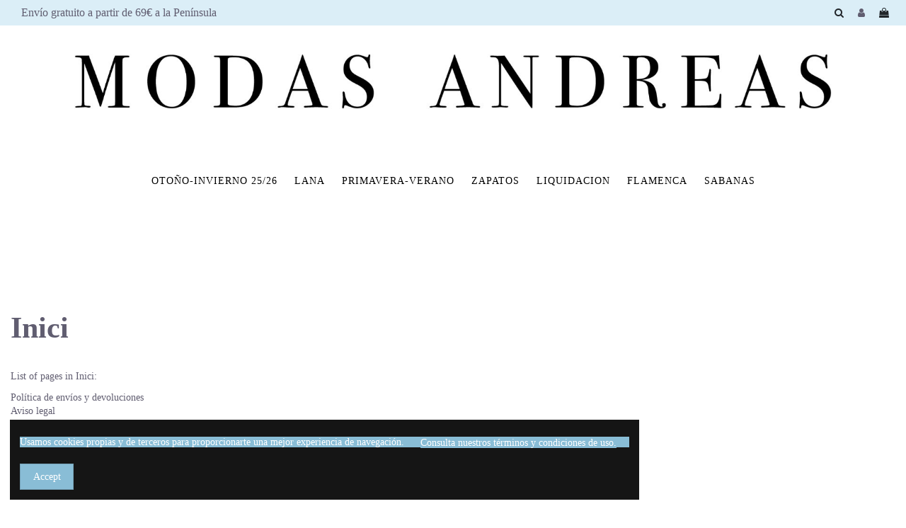

--- FILE ---
content_type: text/html; charset=utf-8
request_url: https://modasandreas.com/content/category/1-inici
body_size: 11859
content:
<!doctype html>
<html lang="es">

<head>
    
        
  <meta charset="utf-8">


  <meta http-equiv="x-ua-compatible" content="ie=edge">



  


  
  



  <title>Inici</title>
  
    
  
  
    
  
  <meta name="description" content="">
  <meta name="keywords" content="">
    
    

  
      

  
    <script type="application/ld+json">
  {
    "@context": "https://schema.org",
    "@id": "#store-organization",
    "@type": "Organization",
    "name" : "Modas Andreas",
    "url" : "https://modasandreas.com/",
  
      "logo": {
        "@type": "ImageObject",
        "url":"https://modasandreas.com/img/modasandreascom-logo-1619449769.jpg"
      }
      }
</script>

<script type="application/ld+json">
  {
    "@context": "https://schema.org",
    "@type": "WebPage",
    "isPartOf": {
      "@type": "WebSite",
      "url":  "https://modasandreas.com/",
      "name": "Modas Andreas"
    },
    "name": "Inici",
    "url":  "https://modasandreas.com/content/category/1-inici"
  }
</script>




  

  

  
    
  



    <meta property="og:title" content="Inici"/>
    <meta property="og:url" content="https://modasandreas.com/content/category/1-inici"/>
    <meta property="og:site_name" content="Modas Andreas"/>
    <meta property="og:description" content="">
    <meta property="og:type" content="website">


          <meta property="og:image" content="https://modasandreas.com/img/modasandreascom-logo-1619449769.jpg" />
    





      <meta name="viewport" content="initial-scale=1,user-scalable=no,maximum-scale=1,width=device-width">
  


  <meta name="theme-color" content="#fcb6b6">
  <meta name="msapplication-navbutton-color" content="#fcb6b6">


  <link rel="icon" type="image/vnd.microsoft.icon" href="https://modasandreas.com/img/favicon.ico?1619449769">
  <link rel="shortcut icon" type="image/x-icon" href="https://modasandreas.com/img/favicon.ico?1619449769">
    




    <link rel="stylesheet" href="https://modasandreas.com/themes/warehouse/assets/cache/theme-afad0d418.css" type="text/css" media="all">




<link rel="preload" as="font"
      href="/themes/warehouse/assets/css/font-awesome/fonts/fontawesome-webfont.woff?v=4.7.0"
      type="font/woff" crossorigin="anonymous">
<link rel="preload" as="font"
      href="/themes/warehouse/assets/css/font-awesome/fonts/fontawesome-webfont.woff2?v=4.7.0"
      type="font/woff2" crossorigin="anonymous">


<link  rel="preload stylesheet"  as="style" href="/themes/warehouse/assets/css/font-awesome/css/font-awesome-preload.css"
       type="text/css" crossorigin="anonymous">





  

  <script>
        var elementorFrontendConfig = {"isEditMode":"","stretchedSectionContainer":"","instagramToken":"","is_rtl":false,"ajax_csfr_token_url":"https:\/\/modasandreas.com\/module\/iqitelementor\/Actions?process=handleCsfrToken&ajax=1"};
        var iqitTheme = {"rm_sticky":"0","rm_breakpoint":0,"op_preloader":"0","cart_style":"floating","cart_confirmation":"modal","h_layout":"4","f_fixed":"","f_layout":"3","h_absolute":"0","h_sticky":"0","hw_width":"inherit","mm_content":"separate","hm_submenu_width":"fullwidth-background","h_search_type":"box","pl_lazyload":true,"pl_infinity":false,"pl_rollover":true,"pl_crsl_autoplay":false,"pl_slider_ld":4,"pl_slider_d":4,"pl_slider_t":3,"pl_slider_p":2,"pp_thumbs":"leftd","pp_zoom":"inner","pp_image_layout":"carousel","pp_tabs":"tabh","pl_grid_qty":false};
        var iqitcompare = {"nbProducts":0};
        var iqitcountdown_days = "d.";
        var iqitextendedproduct = {"speed":"70","hook":"modal"};
        var iqitfdc_from = 69;
        var iqitmegamenu = {"sticky":"false","containerSelector":"#wrapper > .container"};
        var iqitreviews = [];
        var iqitwishlist = {"nbProducts":0};
        var prestashop = {"cart":{"products":[],"totals":{"total":{"type":"total","label":"Total","amount":0,"value":"0,00\u00a0\u20ac"},"total_including_tax":{"type":"total","label":"Total (impuestos incl.)","amount":0,"value":"0,00\u00a0\u20ac"},"total_excluding_tax":{"type":"total","label":"Total (impuestos excl.)","amount":0,"value":"0,00\u00a0\u20ac"}},"subtotals":{"products":{"type":"products","label":"Subtotal","amount":0,"value":"0,00\u00a0\u20ac"},"discounts":null,"shipping":{"type":"shipping","label":"Transporte","amount":0,"value":""},"tax":null},"products_count":0,"summary_string":"0 art\u00edculos","vouchers":{"allowed":1,"added":[]},"discounts":[],"minimalPurchase":0,"minimalPurchaseRequired":""},"currency":{"id":1,"name":"Euro","iso_code":"EUR","iso_code_num":"978","sign":"\u20ac"},"customer":{"lastname":null,"firstname":null,"email":null,"birthday":null,"newsletter":null,"newsletter_date_add":null,"optin":null,"website":null,"company":null,"siret":null,"ape":null,"is_logged":false,"gender":{"type":null,"name":null},"addresses":[]},"language":{"name":"Espa\u00f1ol (Spanish)","iso_code":"es","locale":"es-ES","language_code":"es","is_rtl":"0","date_format_lite":"d\/m\/Y","date_format_full":"d\/m\/Y H:i:s","id":1},"page":{"title":"","canonical":null,"meta":{"title":"Inici","description":"","keywords":"","robots":"index"},"page_name":"cms","body_classes":{"lang-es":true,"lang-rtl":false,"country-ES":true,"currency-EUR":true,"layout-full-width":true,"page-cms":true,"tax-display-enabled":true,"cms-id-1":true},"admin_notifications":[]},"shop":{"name":"Modas Andreas","logo":"https:\/\/modasandreas.com\/img\/modasandreascom-logo-1619449769.jpg","stores_icon":"https:\/\/modasandreas.com\/img\/logo_stores.png","favicon":"https:\/\/modasandreas.com\/img\/favicon.ico"},"urls":{"base_url":"https:\/\/modasandreas.com\/","current_url":"https:\/\/modasandreas.com\/content\/category\/1-inici","shop_domain_url":"https:\/\/modasandreas.com","img_ps_url":"https:\/\/modasandreas.com\/img\/","img_cat_url":"https:\/\/modasandreas.com\/img\/c\/","img_lang_url":"https:\/\/modasandreas.com\/img\/l\/","img_prod_url":"https:\/\/modasandreas.com\/img\/p\/","img_manu_url":"https:\/\/modasandreas.com\/img\/m\/","img_sup_url":"https:\/\/modasandreas.com\/img\/su\/","img_ship_url":"https:\/\/modasandreas.com\/img\/s\/","img_store_url":"https:\/\/modasandreas.com\/img\/st\/","img_col_url":"https:\/\/modasandreas.com\/img\/co\/","img_url":"https:\/\/modasandreas.com\/themes\/warehouse\/assets\/img\/","css_url":"https:\/\/modasandreas.com\/themes\/warehouse\/assets\/css\/","js_url":"https:\/\/modasandreas.com\/themes\/warehouse\/assets\/js\/","pic_url":"https:\/\/modasandreas.com\/upload\/","pages":{"address":"https:\/\/modasandreas.com\/index.php?controller=address","addresses":"https:\/\/modasandreas.com\/adreces","authentication":"https:\/\/modasandreas.com\/index.php?controller=authentication","cart":"https:\/\/modasandreas.com\/index.php?controller=cart","category":"https:\/\/modasandreas.com\/index.php?controller=category","cms":"https:\/\/modasandreas.com\/index.php?controller=cms","contact":"https:\/\/modasandreas.com\/index.php?controller=contact","discount":"https:\/\/modasandreas.com\/descompte","guest_tracking":"https:\/\/modasandreas.com\/index.php?controller=guest-tracking","history":"https:\/\/modasandreas.com\/index.php?controller=history","identity":"https:\/\/modasandreas.com\/identitat","index":"https:\/\/modasandreas.com\/","my_account":"https:\/\/modasandreas.com\/index.php?controller=my-account","order_confirmation":"https:\/\/modasandreas.com\/index.php?controller=order-confirmation","order_detail":"https:\/\/modasandreas.com\/index.php?controller=order-detail","order_follow":"https:\/\/modasandreas.com\/index.php?controller=order-follow","order":"https:\/\/modasandreas.com\/comanda","order_return":"https:\/\/modasandreas.com\/index.php?controller=order-return","order_slip":"https:\/\/modasandreas.com\/index.php?controller=order-slip","pagenotfound":"https:\/\/modasandreas.com\/index.php?controller=pagenotfound","password":"https:\/\/modasandreas.com\/index.php?controller=password","pdf_invoice":"https:\/\/modasandreas.com\/index.php?controller=pdf-invoice","pdf_order_return":"https:\/\/modasandreas.com\/index.php?controller=pdf-order-return","pdf_order_slip":"https:\/\/modasandreas.com\/index.php?controller=pdf-order-slip","prices_drop":"https:\/\/modasandreas.com\/index.php?controller=prices-drop","product":"https:\/\/modasandreas.com\/index.php?controller=product","search":"https:\/\/modasandreas.com\/cercar","sitemap":"https:\/\/modasandreas.com\/index.php?controller=sitemap","stores":"https:\/\/modasandreas.com\/botigues","supplier":"https:\/\/modasandreas.com\/index.php?controller=supplier","register":"https:\/\/modasandreas.com\/index.php?controller=authentication&create_account=1","order_login":"https:\/\/modasandreas.com\/comanda?login=1"},"alternative_langs":[],"theme_assets":"\/themes\/warehouse\/assets\/","actions":{"logout":"https:\/\/modasandreas.com\/?mylogout="},"no_picture_image":{"bySize":{"small_default":{"url":"https:\/\/modasandreas.com\/img\/p\/es-default-small_default.jpg","width":98,"height":127},"cart_default":{"url":"https:\/\/modasandreas.com\/img\/p\/es-default-cart_default.jpg","width":125,"height":162},"home_default":{"url":"https:\/\/modasandreas.com\/img\/p\/es-default-home_default.jpg","width":236,"height":305},"large_default":{"url":"https:\/\/modasandreas.com\/img\/p\/es-default-large_default.jpg","width":381,"height":492},"medium_default":{"url":"https:\/\/modasandreas.com\/img\/p\/es-default-medium_default.jpg","width":452,"height":584},"thickbox_default":{"url":"https:\/\/modasandreas.com\/img\/p\/es-default-thickbox_default.jpg","width":1100,"height":1422}},"small":{"url":"https:\/\/modasandreas.com\/img\/p\/es-default-small_default.jpg","width":98,"height":127},"medium":{"url":"https:\/\/modasandreas.com\/img\/p\/es-default-large_default.jpg","width":381,"height":492},"large":{"url":"https:\/\/modasandreas.com\/img\/p\/es-default-thickbox_default.jpg","width":1100,"height":1422},"legend":""}},"configuration":{"display_taxes_label":true,"display_prices_tax_incl":true,"is_catalog":false,"show_prices":true,"opt_in":{"partner":false},"quantity_discount":{"type":"discount","label":"Descuento unitario"},"voucher_enabled":1,"return_enabled":0},"field_required":[],"breadcrumb":{"links":[{"title":"Inicio","url":"https:\/\/modasandreas.com\/"}],"count":1},"link":{"protocol_link":"https:\/\/","protocol_content":"https:\/\/"},"time":1768683808,"static_token":"bf1c9d7a7f5df7f8e273d90bd5108420","token":"0a774c9d06390c4376da3d1b84db1b13","debug":false};
        var prestashopFacebookAjaxController = "https:\/\/modasandreas.com\/module\/ps_facebook\/Ajax";
        var psemailsubscription_subscription = "https:\/\/modasandreas.com\/module\/ps_emailsubscription\/subscription";
      </script>



  <!-- emarketing start -->




<!-- emarketing end --><script>

function comprobarObservaciones(){
    var comprobante = "";
    if ((jQuery)('#onepagecheckoutps').length != 0) {
        comprobante = (jQuery)('[name="message"]');
    } else {
        comprobante = (jQuery)('[name="delivery_message"]');
    }
    if (comprobante.length != 0) {
        limitarObservaciones(comprobante);
    }
}

function limitarObservaciones(comprobante){
    if(comprobante){ // SI EXISTE 
        if ((jQuery)('.originalTextareaInfo').length == 0) {
            var options2 = {
               'maxCharacterSize': 69,
               'originalStyle': 'originalTextareaInfo',
               'warningStyle' : 'warningTextareaInfo',
               'warningNumber': 10,
               'displayFormat': '#input caracteres | #left caracteres restantes | #words palabras'
            };
            comprobante.textareaCount(options2);
        }
    }
}


</script>
 
<!-- Facebook Pixel Code -->
<script>
  !function(f,b,e,v,n,t,s)
  {if(f.fbq)return;n=f.fbq=function(){n.callMethod?
  n.callMethod.apply(n,arguments):n.queue.push(arguments)};
  if(!f._fbq)f._fbq=n;n.push=n;n.loaded=!0;n.version='2.0';
  n.queue=[];t=b.createElement(e);t.async=!0;
  t.src=v;s=b.getElementsByTagName(e)[0];
  s.parentNode.insertBefore(t,s)}(window, document,'script',
  'https://connect.facebook.net/en_US/fbevents.js');
  
  fbq('init', '1027876004413224');
  
  fbq('track', 'PageView');
</script>
<noscript>

<img height="1" width="1" style="display:none"
    src="https://www.facebook.com/tr?id=1027876004413224&ev=PageView&noscript=1"
/>
  
</noscript>





    
    </head>

<body id="cms" class="lang-es country-es currency-eur layout-full-width page-cms tax-display-enabled cms-id-1 body-desktop-header-style-w-4">


    




    


<main id="main-page-content"  >
    
            

    <header id="header" class="desktop-header-style-w-4">
        
            
  <div class="header-banner">
    
  </div>




            <nav class="header-nav">
        <div class="container">
    
        <div class="row justify-content-between">
            <div class="col col-auto col-md left-nav">
                 <div class="d-inline-block"> 

<ul class="social-links _topbar" itemscope itemtype="https://schema.org/Organization" itemid="#store-organization">
    <li class="facebook"><a itemprop="sameAs" href="facebook url" target="_blank" rel="noreferrer noopener"><i class="fa fa-facebook fa-fw" aria-hidden="true"></i></a></li>  <li class="twitter"><a itemprop="sameAs" href="twitter url" target="_blank" rel="noreferrer noopener"><i class="fa fa-twitter fa-fw" aria-hidden="true"></i></a></li>  <li class="instagram"><a itemprop="sameAs" href="instagram url" target="_blank" rel="noreferrer noopener"><i class="fa fa-instagram fa-fw" aria-hidden="true"></i></a></li>  <li class="google"><a itemprop="sameAs" href="google url" target="_blank" rel="noreferrer noopener"><i class="fa fa-google-plus fa-fw" aria-hidden="true"></i></a></li>  <li class="pinterest"><a itemprop="sameAs" href="pintrest url" target="_blank" rel="noreferrer noopener"><i class="fa fa-pinterest-p fa-fw" aria-hidden="true"></i></a></li>  <li class="youtube"><a href="youtube url" target="_blank" rel="noreferrer noopener"><i class="fa fa-youtube fa-fw" aria-hidden="true"></i></a></li>  <li class="vimeo"><a itemprop="sameAs" href="vimeo url" target="_blank" rel="noreferrer noopener"><i class="fa fa-vimeo fa-fw" aria-hidden="true"></i></a></li>  </ul>

 </div>                             <div class="block-iqitlinksmanager block-iqitlinksmanager-2 block-links-inline d-inline-block">
            <ul>
                                                            <li>
                            <a
                                    href="https://modasandreas.com/content/1-politica-de-envios-y-devoluciones"
                                    title="Our terms and conditions of delivery"                                                                >
                                Política de envíos y devoluciones
                            </a>
                        </li>
                                                                                <li>
                            <a
                                    href="https://modasandreas.com/content/2-aviso-legal"
                                    title="Legal notice"                                                                >
                                Aviso legal
                            </a>
                        </li>
                                                                                <li>
                            <a
                                    href="https://modasandreas.com/content/category/1-inici"
                                    title=""                                                                >
                                Inici
                            </a>
                        </li>
                                                </ul>
        </div>
    
            </div>
            <div class="col col-auto center-nav text-center">
                
             </div>
            <div class="col col-auto col-md right-nav text-right">
                <div class="d-inline-block">
    <a href="//modasandreas.com/module/iqitwishlist/view">
        <i class="fa fa-heart-o fa-fw" aria-hidden="true"></i> Wishlist (<span
                id="iqitwishlist-nb"></span>)
    </a>
</div>

             </div>
        </div>

                        </div>
            </nav>
        



<div id="desktop-header" class="desktop-header-style-4">
    
            


<style>
    
    @media screen and (max-width: 600px) {
.menu{
display:none;
}
}
    
</style>

























<!--

<div class="top-header" style="background-color:#900000; padding-top:2px
;padding-bottom:2px;">
</div>


<div class="top-header" style="background-color:#F29B76; padding-top:6px
;padding-bottom:3px; color:white;">
    
    <p align="center" style="font-color:white;">
        
        <a href="#" style="color:white;">Sobre Nosotros</a>
        |
        <a href="#" style="color:white;">Envío para regalo</a>
        |
        <a href="#" style="color:white;">Mi lista de deseos</a>
        |
        <a href="#" style="color:white;">Contacto</a>

        
    </p>
    
    
    
</div>

-->





<div class="top-bar" style="background-color:#73bde042;padding-bottom:8px; padding-top:8px;border-bottom:;">


<div class="top-izquierda" style="text-align:left; border-color: black; margin-left:30px;">

        <a href="#" style="font-size:16px; font-family:Vogue;">Envío gratuito a partir de 69€ a la Península</a>

</div>





    
    
    
    
    
    
    
    
     <div class="col col-auto col-header-right"> 
                <div class="row no-gutters justify-content-end" style="margin-top:-19px">
                                            <div id="header-search-btn" class="col col-auto header-btn-w header-search-btn-w">
    <a data-toggle="dropdown" id="header-search-btn-drop"  class="header-btn header-search-btn" data-display="static">
        <i class="fa fa-search fa-fw icon" aria-hidden="true"></i>
        <span class="title">Buscar</span>
    </a>
            <div class="dropdown-content dropdown-menu dropdown-search">
            
<!-- Block search module TOP -->
<div id="search_widget" class="search-widget" data-search-controller-url="https://modasandreas.com/module/iqitsearch/searchiqit">
    <form method="get" action="https://modasandreas.com/module/iqitsearch/searchiqit">
        <div class="input-group">
            <input type="text" name="s" value="" data-all-text="Show all results"
                   data-blog-text="Blog post"
                   data-product-text="Product"
                   data-brands-text="Marca"
                   autocomplete="off" autocorrect="off" autocapitalize="off" spellcheck="false"
                   placeholder="Search our catalog" class="form-control form-search-control" />
            <button type="submit" class="search-btn">
                <i class="fa fa-search"></i>
            </button>
        </div>
    </form>
</div>
<!-- /Block search module TOP -->

        </div>
    </div>
                    
                    
                                            <div id="header-user-btn" class="col col-auto header-btn-w header-user-btn-w">
            <a href="https://modasandreas.com/index.php?controller=my-account"
           title="Acceda a su cuenta de cliente"
           rel="nofollow" class="header-btn header-user-btn">
            <i class="fa fa-user fa-fw icon" aria-hidden="true"></i>
            <span class="title">Iniciar sesión</span>
        </a>
    </div>









                     
                    

                    

                                            
                                                    <div id="ps-shoppingcart-wrapper" class="col col-auto">
    <div id="ps-shoppingcart"
         class="header-btn-w header-cart-btn-w ps-shoppingcart dropdown">
         <div id="blockcart" class="blockcart cart-preview"
         data-refresh-url="//modasandreas.com/module/ps_shoppingcart/ajax">
        <a id="cart-toogle" class="cart-toogle header-btn header-cart-btn" data-toggle="dropdown" data-display="static">
            <i class="fa fa-shopping-bag fa-fw icon" aria-hidden="true"><span class="cart-products-count-btn  d-none">0</span></i>
            <span class="info-wrapper">
            <span class="title">Carrito</span>
            <span class="cart-toggle-details">
            <span class="text-faded cart-separator"> / </span>
                            Empty
                        </span>
            </span>
        </a>
        <div id="_desktop_blockcart-content" class="dropdown-menu-custom dropdown-menu">
    <div id="blockcart-content" class="blockcart-content" >
        <div class="cart-title">
            <span class="modal-title">Your cart</span>
            <button type="button" id="js-cart-close" class="close">
                <span>×</span>
            </button>
            <hr>
        </div>
                    <span class="no-items">No hay más artículos en su carrito</span>
            </div>
</div> </div>




    </div>
</div>
                                                 
                                    </div> 
                
            </div>
            <div class="col-12">
                <div class="row">
                    
                </div>
            </div>
        </div>
    </div>
</div>
 
        
</div>
</div>












<div class="header-top">
    <div id="desktop-header-container" class="container">
        <div class="row align-items-center">
                            <div class="menu col col-auto col-header-left">
                    <div id="desktop_logo" style="margin-left:90px; margin-right:90px;">
                        <a href="https://modasandreas.com/">
                            <img class="logo img-fluid"
                                 src="https://modasandreas.com/img/modasandreascom-logo-1619449769.jpg"                                  alt="Modas Andreas">
                        </a>
                    </div>
                    
                </div>
                <div class="menu col col-header-center col-header-menu">
                                        <div id="iqitmegamenu-wrapper" class="iqitmegamenu-wrapper iqitmegamenu-all">
	<div class="container container-iqitmegamenu">
		<div id="iqitmegamenu-horizontal" class="iqitmegamenu  clearfix" role="navigation">

						
			<nav id="cbp-hrmenu" class="cbp-hrmenu cbp-horizontal cbp-hrsub-narrow">
				<ul>
											<li id="cbp-hrmenu-tab-55"
							class="cbp-hrmenu-tab cbp-hrmenu-tab-55  cbp-has-submeu">
							<a href="https://modasandreas.com/77-otonoinvierno-2526" class="nav-link" 
										>
										

										<span class="cbp-tab-title">
											OTOÑO-INVIERNO 25/26											<i class="fa fa-angle-down cbp-submenu-aindicator"></i></span>
																			</a>
																			<div class="cbp-hrsub col-1">
											<div class="cbp-hrsub-inner">
												<div class="container iqitmegamenu-submenu-container">
													
																																													



<div class="row menu_row menu-element  first_rows menu-element-id-1">
                

                                                



    <div class="col-3 cbp-menu-column cbp-menu-element menu-element-id-2 ">
        <div class="cbp-menu-column-inner">
                        
                
                
                    
                                                    <div class="row cbp-categories-row">
                                                                                                            <div class="col-12">
                                            <div class="cbp-category-link-w"><a href="https://modasandreas.com/77-otonoinvierno-2526"
                                                                                class="cbp-column-title nav-link cbp-category-title">Otoño/Invierno 25/26</a>
                                                                                                                                                    
    <ul class="cbp-links cbp-category-tree"><li ><div class="cbp-category-link-w"><a href="https://modasandreas.com/78-bebe-nino">Bebe Niño</a></div></li><li ><div class="cbp-category-link-w"><a href="https://modasandreas.com/79-bebe-nina">Bebe Niña</a></div></li><li ><div class="cbp-category-link-w"><a href="https://modasandreas.com/80-nina">Niña</a></div></li><li ><div class="cbp-category-link-w"><a href="https://modasandreas.com/81-nino">Niño</a></div></li><li ><div class="cbp-category-link-w"><a href="https://modasandreas.com/83-bodyspolainas">Bodys/Polainas</a></div></li><li ><div class="cbp-category-link-w"><a href="https://modasandreas.com/90-zapatos">Zapatos</a></div></li><li ><div class="cbp-category-link-w"><a href="https://modasandreas.com/95-calcetines">Calcetines</a></div></li><li ><div class="cbp-category-link-w"><a href="https://modasandreas.com/98-leotardos">Leotardos</a></div></li></ul>

                                                                                            </div>
                                        </div>
                                                                                                </div>
                                            
                
            

            
            </div>    </div>
                            
                </div>
																													
																									</div>
											</div>
										</div>
																</li>
												<li id="cbp-hrmenu-tab-53"
							class="cbp-hrmenu-tab cbp-hrmenu-tab-53  cbp-has-submeu">
							<a href="https://modasandreas.com/85-lana" class="nav-link" 
										>
										

										<span class="cbp-tab-title">
											LANA											<i class="fa fa-angle-down cbp-submenu-aindicator"></i></span>
																			</a>
																			<div class="cbp-hrsub col-1">
											<div class="cbp-hrsub-inner">
												<div class="container iqitmegamenu-submenu-container">
													
																																													



<div class="row menu_row menu-element  first_rows menu-element-id-1">
                

                                                



    <div class="col-12 cbp-menu-column cbp-menu-element menu-element-id-3 ">
        <div class="cbp-menu-column-inner">
                        
                
                
                    
                                                    <div class="row cbp-categories-row">
                                                                                                            <div class="col-12">
                                            <div class="cbp-category-link-w"><a href="https://modasandreas.com/85-lana"
                                                                                class="cbp-column-title nav-link cbp-category-title">Lana</a>
                                                                                                                                                    
    <ul class="cbp-links cbp-category-tree"><li ><div class="cbp-category-link-w"><a href="https://modasandreas.com/88-conjuntos-lana">Conjuntos Lana</a></div></li><li ><div class="cbp-category-link-w"><a href="https://modasandreas.com/89-tocas-lana">Tocas Lana</a></div></li></ul>

                                                                                            </div>
                                        </div>
                                                                                                </div>
                                            
                
            

            
            </div>    </div>
                            
                </div>
																													
																									</div>
											</div>
										</div>
																</li>
												<li id="cbp-hrmenu-tab-51"
							class="cbp-hrmenu-tab cbp-hrmenu-tab-51  cbp-has-submeu">
							<a href="https://modasandreas.com/63-primaveraverano-2025" class="nav-link" 
										>
										

										<span class="cbp-tab-title">
											PRIMAVERA-VERANO											<i class="fa fa-angle-down cbp-submenu-aindicator"></i></span>
																			</a>
																			<div class="cbp-hrsub col-1">
											<div class="cbp-hrsub-inner">
												<div class="container iqitmegamenu-submenu-container">
													
																																													



<div class="row menu_row menu-element  first_rows menu-element-id-1">
                

                                                



    <div class="col-3 cbp-menu-column cbp-menu-element menu-element-id-3 ">
        <div class="cbp-menu-column-inner">
                        
                
                
                    
                                                    <div class="row cbp-categories-row">
                                                                                                            <div class="col-12">
                                            <div class="cbp-category-link-w"><a href="https://modasandreas.com/63-primaveraverano-2025"
                                                                                class="cbp-column-title nav-link cbp-category-title">Primavera/Verano 2025</a>
                                                                                                                                                    
    <ul class="cbp-links cbp-category-tree"><li ><div class="cbp-category-link-w"><a href="https://modasandreas.com/64-bebe-nino">Bebe Niño</a></div></li><li ><div class="cbp-category-link-w"><a href="https://modasandreas.com/65-bebe-nina">Bebe Niña</a></div></li><li ><div class="cbp-category-link-w"><a href="https://modasandreas.com/66-nino">Niño</a></div></li><li ><div class="cbp-category-link-w"><a href="https://modasandreas.com/67-nina">Niña</a></div></li><li  class="cbp-hrsub-haslevel2" ><div class="cbp-category-link-w"><a href="https://modasandreas.com/42-calcetines">Calcetines</a>
    <ul class="cbp-hrsub-level2"><li ><div class="cbp-category-link-w"><a href="https://modasandreas.com/93-calcetines">Calcetines</a></div></li></ul>
</div></li><li ><div class="cbp-category-link-w"><a href="https://modasandreas.com/82-leotardos-hilo">Leotardos Hilo</a></div></li><li ><div class="cbp-category-link-w"><a href="https://modasandreas.com/86-bodyscamisas">Bodys/Camisas</a></div></li><li ><div class="cbp-category-link-w"><a href="https://modasandreas.com/91-zapatos">Zapatos</a></div></li><li ><div class="cbp-category-link-w"><a href="https://modasandreas.com/100-complementos">Complementos</a></div></li></ul>

                                                                                            </div>
                                        </div>
                                                                                                </div>
                                            
                
            

            
            </div>    </div>
                            
                </div>
																													
																									</div>
											</div>
										</div>
																</li>
												<li id="cbp-hrmenu-tab-12"
							class="cbp-hrmenu-tab cbp-hrmenu-tab-12 ">
							<a href="https://modasandreas.com/90-zapatos" class="nav-link" 
										>
										

										<span class="cbp-tab-title">
											ZAPATOS											<i class="fa fa-angle-down cbp-submenu-aindicator"></i></span>
																			</a>
																</li>
												<li id="cbp-hrmenu-tab-36"
							class="cbp-hrmenu-tab cbp-hrmenu-tab-36 ">
							<a href="https://modasandreas.com/56-liquidacion" class="nav-link" 
										>
										

										<span class="cbp-tab-title">
											LIQUIDACION</span>
																			</a>
																</li>
												<li id="cbp-hrmenu-tab-5"
							class="cbp-hrmenu-tab cbp-hrmenu-tab-5 ">
							<a href="https://modasandreas.com/99-flamenca" class="nav-link" 
										>
										

										<span class="cbp-tab-title">
											FLAMENCA</span>
																			</a>
																</li>
												<li id="cbp-hrmenu-tab-52"
							class="cbp-hrmenu-tab cbp-hrmenu-tab-52 ">
							<a href="https://modasandreas.com/60-sabanas" class="nav-link" 
										>
										

										<span class="cbp-tab-title">
											SABANAS</span>
																			</a>
																</li>
											</ul>
				</nav>
			</div>
		</div>
		<div id="sticky-cart-wrapper"></div>
	</div>

		<div id="_desktop_iqitmegamenu-mobile">
		<div id="iqitmegamenu-mobile"
			class="mobile-menu js-mobile-menu  h-100  d-flex flex-column">

			<div class="mm-panel__header  mobile-menu__header-wrapper px-2 py-2">
				<div class="mobile-menu__header js-mobile-menu__header">

					<button type="button" class="mobile-menu__back-btn js-mobile-menu__back-btn btn">
						<span aria-hidden="true" class="fa fa-angle-left  align-middle mr-4"></span>
						<span class="mobile-menu__title js-mobile-menu__title paragraph-p1 align-middle"></span>
					</button>
					
				</div>
				<button type="button" class="btn btn-icon mobile-menu__close js-mobile-menu__close" aria-label="Close"
					data-toggle="dropdown">
					<span aria-hidden="true" class="fa fa-times"></span>
				</button>
			</div>

			<div class="position-relative mobile-menu__content flex-grow-1 mx-c16 my-c24 ">
				<ul
					class="position-absolute h-100  w-100  m-0 mm-panel__scroller mobile-menu__scroller px-4 py-4">
					<li class="mobile-menu__above-content"></li>
						
		
																	<li
										class="d-flex align-items-center mobile-menu__tab mobile-menu__tab--id-49  js-mobile-menu__tab">
										<a class="flex-fill mobile-menu__link 
												
											 
																				" href="https://modasandreas.com/56-liquidacion"  >
																						
											
											<span class="js-mobile-menu__tab-title">Liquidación</span>

																					</a>
										
										
																														</li>
																	<li
										class="d-flex align-items-center mobile-menu__tab mobile-menu__tab--id-39  mobile-menu__tab--has-submenu js-mobile-menu__tab--has-submenu js-mobile-menu__tab">
										<a class="flex-fill mobile-menu__link 
												
											js-mobile-menu__link--has-submenu 
																				" href="https://modasandreas.com/77-otonoinvierno-2425"  >
																						
											
											<span class="js-mobile-menu__tab-title">Otoño/Invierno</span>

																					</a>
																					<span class="mobile-menu__arrow js-mobile-menu__link--has-submenu">
												<i class="fa fa-angle-right expand-icon" aria-hidden="true"></i>
											</span>
										
										
																							<div class="mobile-menu__submenu mobile-menu__submenu--panel px-4 py-4 js-mobile-menu__submenu">
																											



    <div class="mobile-menu__row  mobile-menu__row--id-1">

            

                                    



        <div
            class="mobile-menu__column mobile-menu__column--id-2">
                
            
            
                
                                                                                                        <div class="cbp-category-link-w mobile-menu__column-categories">
                                    <a href="https://modasandreas.com/77-otonoinvierno-2526" class="mobile-menu__column-title">Otoño/Invierno 25/26</a>
                                                                                                                
    <ul class="mobile-menu__links-list mobile-menu__links-list--lvl-1 "><li class="mobile-menu__links-list-li" ><a href="https://modasandreas.com/78-bebe-nino" class="text-reset">Bebe Niño</a></li><li class="mobile-menu__links-list-li" ><a href="https://modasandreas.com/79-bebe-nina" class="text-reset">Bebe Niña</a></li><li class="mobile-menu__links-list-li" ><a href="https://modasandreas.com/80-nina" class="text-reset">Niña</a></li><li class="mobile-menu__links-list-li" ><a href="https://modasandreas.com/81-nino" class="text-reset">Niño</a></li><li class="mobile-menu__links-list-li" ><a href="https://modasandreas.com/83-bodyspolainas" class="text-reset">Bodys/Polainas</a></li><li class="mobile-menu__links-list-li" ><a href="https://modasandreas.com/90-zapatos" class="text-reset">Zapatos</a></li><li class="mobile-menu__links-list-li" ><a href="https://modasandreas.com/95-calcetines" class="text-reset">Calcetines</a></li><li class="mobile-menu__links-list-li" ><a href="https://modasandreas.com/98-leotardos" class="text-reset">Leotardos</a></li></ul>

                                                                    </div>

                                                    
                                    
            
        

        
                </div>                    
        </div>																									</div>
																														</li>
																	<li
										class="d-flex align-items-center mobile-menu__tab mobile-menu__tab--id-41  mobile-menu__tab--has-submenu js-mobile-menu__tab--has-submenu js-mobile-menu__tab">
										<a class="flex-fill mobile-menu__link 
												
											js-mobile-menu__link--has-submenu 
																				" href="https://modasandreas.com/85-lana"  >
																						
											
											<span class="js-mobile-menu__tab-title">Lana</span>

																					</a>
																					<span class="mobile-menu__arrow js-mobile-menu__link--has-submenu">
												<i class="fa fa-angle-right expand-icon" aria-hidden="true"></i>
											</span>
										
										
																							<div class="mobile-menu__submenu mobile-menu__submenu--panel px-4 py-4 js-mobile-menu__submenu">
																											



    <div class="mobile-menu__row  mobile-menu__row--id-1">

            

                                    



        <div
            class="mobile-menu__column mobile-menu__column--id-2">
                
            
            
                
                                                                                                        <div class="cbp-category-link-w mobile-menu__column-categories">
                                    <a href="https://modasandreas.com/85-lana" class="mobile-menu__column-title">Lana</a>
                                                                                                                
    <ul class="mobile-menu__links-list mobile-menu__links-list--lvl-1 "><li class="mobile-menu__links-list-li" ><a href="https://modasandreas.com/88-conjuntos-lana" class="text-reset">Conjuntos Lana</a></li><li class="mobile-menu__links-list-li" ><a href="https://modasandreas.com/89-tocas-lana" class="text-reset">Tocas Lana</a></li></ul>

                                                                    </div>

                                                    
                                    
            
        

        
                </div>                    
        </div>																									</div>
																														</li>
																	<li
										class="d-flex align-items-center mobile-menu__tab mobile-menu__tab--id-46  js-mobile-menu__tab">
										<a class="flex-fill mobile-menu__link 
												
											 
																				" href="https://modasandreas.com/60-sabanas"  >
																						
											
											<span class="js-mobile-menu__tab-title">Sábanas</span>

																					</a>
										
										
																														</li>
																	<li
										class="d-flex align-items-center mobile-menu__tab mobile-menu__tab--id-43  js-mobile-menu__tab">
										<a class="flex-fill mobile-menu__link 
												
											 
																				" href="https://modasandreas.com/96-calcetines"  >
																						
											
											<span class="js-mobile-menu__tab-title">Calcetines</span>

																					</a>
										
										
																														</li>
																	<li
										class="d-flex align-items-center mobile-menu__tab mobile-menu__tab--id-40  js-mobile-menu__tab">
										<a class="flex-fill mobile-menu__link 
												
											 
																				" href="https://modasandreas.com/68-abrigosrebecas"  >
																						
											
											<span class="js-mobile-menu__tab-title">Abrigos/Rebecas</span>

																					</a>
										
										
																														</li>
																	<li
										class="d-flex align-items-center mobile-menu__tab mobile-menu__tab--id-42  mobile-menu__tab--has-submenu js-mobile-menu__tab--has-submenu js-mobile-menu__tab">
										<a class="flex-fill mobile-menu__link 
												
											js-mobile-menu__link--has-submenu 
																				" href="https://modasandreas.com/49-leotardos"  >
																						
											
											<span class="js-mobile-menu__tab-title">Leotardos</span>

																					</a>
																					<span class="mobile-menu__arrow js-mobile-menu__link--has-submenu">
												<i class="fa fa-angle-right expand-icon" aria-hidden="true"></i>
											</span>
										
										
																							<div class="mobile-menu__submenu mobile-menu__submenu--panel px-4 py-4 js-mobile-menu__submenu">
																											



    <div class="mobile-menu__row  mobile-menu__row--id-1">

            

                                    



        <div
            class="mobile-menu__column mobile-menu__column--id-2">
                
            
            
                
                                                                                                        <div class="cbp-category-link-w mobile-menu__column-categories">
                                    <a href="https://modasandreas.com/49-leotardos" class="mobile-menu__column-title">Leotardos</a>
                                                                                                                
    <ul class="mobile-menu__links-list mobile-menu__links-list--lvl-1 "><li class="mobile-menu__links-list-li" ><a href="https://modasandreas.com/50-leotardos-jc" class="text-reset">Leotardos JC</a></li><li class="mobile-menu__links-list-li" ><a href="https://modasandreas.com/51-leotardos-isabel-mora" class="text-reset">Leotardos Isabel mora</a></li><li class="mobile-menu__links-list-li" ><a href="https://modasandreas.com/97-leotardos" class="text-reset">Leotardos</a></li></ul>

                                                                    </div>

                                                    
                                    
            
        

        
                </div>                    
        </div>																									</div>
																														</li>
																	<li
										class="d-flex align-items-center mobile-menu__tab mobile-menu__tab--id-44  js-mobile-menu__tab">
										<a class="flex-fill mobile-menu__link 
												
											 
																				" href="https://modasandreas.com/90-zapatos"  >
																						
											
											<span class="js-mobile-menu__tab-title">Zapatos</span>

																					</a>
										
										
																														</li>
																	<li
										class="d-flex align-items-center mobile-menu__tab mobile-menu__tab--id-45  js-mobile-menu__tab">
										<a class="flex-fill mobile-menu__link 
												
											 
																				" href="https://modasandreas.com/83-bodyspolainas"  >
																						
											
											<span class="js-mobile-menu__tab-title">Bodys/Polaina</span>

																					</a>
										
										
																														</li>
																	<li
										class="d-flex align-items-center mobile-menu__tab mobile-menu__tab--id-48  js-mobile-menu__tab">
										<a class="flex-fill mobile-menu__link 
												
											 
																				" href="https://modasandreas.com/37-puericultura-bebe"  >
																						
											
											<span class="js-mobile-menu__tab-title">Puericultura Bebé</span>

																					</a>
										
										
																														</li>
																	<li
										class="d-flex align-items-center mobile-menu__tab mobile-menu__tab--id-47  mobile-menu__tab--has-submenu js-mobile-menu__tab--has-submenu js-mobile-menu__tab">
										<a class="flex-fill mobile-menu__link 
												
											js-mobile-menu__link--has-submenu 
																				" href="https://modasandreas.com/63-primaveraverano-2025"  >
																						
											
											<span class="js-mobile-menu__tab-title">Primavera/Verano </span>

																					</a>
																					<span class="mobile-menu__arrow js-mobile-menu__link--has-submenu">
												<i class="fa fa-angle-right expand-icon" aria-hidden="true"></i>
											</span>
										
										
																							<div class="mobile-menu__submenu mobile-menu__submenu--panel px-4 py-4 js-mobile-menu__submenu">
																											



    <div class="mobile-menu__row  mobile-menu__row--id-1">

            

                                    



        <div
            class="mobile-menu__column mobile-menu__column--id-2">
                
            
            
                
                                                                                                        <div class="cbp-category-link-w mobile-menu__column-categories">
                                    <a href="https://modasandreas.com/63-primaveraverano-2025" class="mobile-menu__column-title">Primavera/Verano 2025</a>
                                                                                                                
    <ul class="mobile-menu__links-list mobile-menu__links-list--lvl-1 "><li class="mobile-menu__links-list-li" ><a href="https://modasandreas.com/64-bebe-nino" class="text-reset">Bebe Niño</a></li><li class="mobile-menu__links-list-li" ><a href="https://modasandreas.com/65-bebe-nina" class="text-reset">Bebe Niña</a></li><li class="mobile-menu__links-list-li" ><a href="https://modasandreas.com/66-nino" class="text-reset">Niño</a></li><li class="mobile-menu__links-list-li" ><a href="https://modasandreas.com/67-nina" class="text-reset">Niña</a></li><li class="mobile-menu__links-list-li" ><a href="https://modasandreas.com/42-calcetines" class="text-reset">Calcetines</a><span class="cursor-pointer ml-3 p-0 mobile-menu__subcat-expander js-mobile-menu__subcat-expander"><i class="fa fa-angle-down mobile-menu__subcat-expander-icon-down"></i><i class="fa fa-angle-up mobile-menu__subcat-expander-icon-up"></i></span>
    <ul class="mobile-menu__links-list mobile-menu__links-list--lvl-hidden mobile-menu__links-list--lvl-2"><li class="mobile-menu__links-list-li" ><a href="https://modasandreas.com/93-calcetines" class="text-reset">Calcetines</a></li></ul>
</li><li class="mobile-menu__links-list-li" ><a href="https://modasandreas.com/82-leotardos-hilo" class="text-reset">Leotardos Hilo</a></li><li class="mobile-menu__links-list-li" ><a href="https://modasandreas.com/86-bodyscamisas" class="text-reset">Bodys/Camisas</a></li><li class="mobile-menu__links-list-li" ><a href="https://modasandreas.com/91-zapatos" class="text-reset">Zapatos</a></li><li class="mobile-menu__links-list-li" ><a href="https://modasandreas.com/100-complementos" class="text-reset">Complementos</a></li></ul>

                                                                    </div>

                                                    
                                    
            
        

        
                </div>                    
        </div>																									</div>
																														</li>
																	<li
										class="d-flex align-items-center mobile-menu__tab mobile-menu__tab--id-54  js-mobile-menu__tab">
										<a class="flex-fill mobile-menu__link 
												
											 
																				" href="https://modasandreas.com/72-hilo"  >
																						
											
											<span class="js-mobile-menu__tab-title">Hilo</span>

																					</a>
										
										
																														</li>
																	<li
										class="d-flex align-items-center mobile-menu__tab mobile-menu__tab--id-56  js-mobile-menu__tab">
										<a class="flex-fill mobile-menu__link 
												
											 
																				" href="https://modasandreas.com/99-flamenca"  >
																						
											
											<span class="js-mobile-menu__tab-title">FLAMENCA</span>

																					</a>
										
										
																														</li>
																		<li class="mobile-menu__below-content"> </li>
				</ul>
			</div>

			<div class="js-top-menu-bottom mobile-menu__footer justify-content-between px-4 py-4">
				

			<div class="d-flex align-items-start mobile-menu__language-currency js-mobile-menu__language-currency">

			
									

<div class="mobile-menu__language-selector d-inline-block mr-4">
    Español
    <div class="mobile-menu__language-currency-dropdown">
        <ul>
                                             </ul>
    </div>
</div>							

			
									
<div class="mobile-menu__currency-selector d-inline-block">
    EUR     €    <div class="mobile-menu__language-currency-dropdown">
        <ul>
                                                </ul>
    </div>
</div>							

			</div>


			<div class="mobile-menu__user">
			<a href="https://modasandreas.com/index.php?controller=my-account" class="text-reset"><i class="fa fa-user" aria-hidden="true"></i>
				
									Iniciar sesión
								
			</a>
			</div>


			</div>
		</div>
	</div>
                    
                </div>
                        


    </div>



    <div id="mobile-header" class="mobile-header-style-3">
                    <div class="container">
    <div class="mobile-main-bar">
        <div class="col-mobile-logo text-center">
            
  <a href="https://modasandreas.com/">
    <img class="logo img-fluid"
         src="https://modasandreas.com/img/modasandreascom-logo-1619449769.jpg"
                  alt="Modas Andreas"
         width="1600"
         height="117"
    >
  </a>

        </div>
    </div>
</div>
<div id="mobile-header-sticky">
    <div class="mobile-buttons-bar">
        <div class="container">
            <div class="row no-gutters align-items-center row-mobile-buttons">
                <div class="col  col-mobile-btn col-mobile-btn-menu text-center col-mobile-menu-push">
                    <a class="m-nav-btn js-m-nav-btn-menu"  data-toggle="dropdown" data-display="static"><i class="fa fa-bars" aria-hidden="true"></i>
                        <span>Menu</span></a>
                    <div id="mobile_menu_click_overlay"></div>
                    <div id="_mobile_iqitmegamenu-mobile" class="text-left dropdown-menu-custom dropdown-menu"></div>
                </div>
                <div id="mobile-btn-search" class="col col-mobile-btn col-mobile-btn-search text-center">
                    <a class="m-nav-btn" data-toggle="dropdown" data-display="static"><i class="fa fa-search" aria-hidden="true"></i>
                        <span>Buscar</span></a>
                    <div id="search-widget-mobile" class="dropdown-content dropdown-menu dropdown-mobile search-widget">
                        
                                                    
<!-- Block search module TOP -->
<form method="get" action="https://modasandreas.com/module/iqitsearch/searchiqit">
    <div class="input-group">
        <input type="text" name="s" value=""
               placeholder="Buscar"
               data-all-text="Show all results"
               data-blog-text="Blog post"
               data-product-text="Product"
               data-brands-text="Marca"
               autocomplete="off" autocorrect="off" autocapitalize="off" spellcheck="false"
               class="form-control form-search-control">
        <button type="submit" class="search-btn">
            <i class="fa fa-search"></i>
        </button>
    </div>
</form>
<!-- /Block search module TOP -->

                                                
                    </div>


                </div>
                <div class="col col-mobile-btn col-mobile-btn-account text-center">
                    <a href="https://modasandreas.com/index.php?controller=my-account" class="m-nav-btn"><i class="fa fa-user" aria-hidden="true"></i>
                        <span>     
                                                            Iniciar sesión
                                                        </span></a>
                </div>

                

                                <div class="col col-mobile-btn col-mobile-btn-cart ps-shoppingcart text-center dropdown">
                   <div id="mobile-cart-wrapper">
                    <a id="mobile-cart-toogle" class="m-nav-btn" data-display="static" data-toggle="dropdown"><i class="fa fa-shopping-bag mobile-bag-icon" aria-hidden="true"><span id="mobile-cart-products-count" class="cart-products-count cart-products-count-btn">
                                
                                                                    0
                                                                
                            </span></i>
                        <span>Carrito</span></a>
                    <div id="_mobile_blockcart-content" class="dropdown-menu-custom dropdown-menu"></div>
                   </div>
                </div>
                            </div>
        </div>
    </div>
</div>            </div>



        
    </header>
    

    <section id="wrapper">
        
        

        <div id="inner-wrapper" class="container">
            
            
                
   <aside id="notifications">
        
        
        
      
  </aside>
              

            

                
    <div id="content-wrapper" class="js-content-wrapper">
        
        

  <section id="main">

    
      
        <header class="page-header">
            <h1 class="h1 page-title"><span>
  Inici
</span></h1>
        </header>
      
    

    
      <div id="content" class="page-content">
        
        
  
      

  
          <p>List of pages in Inici:</p>
      <ul>
                  <li><a href="https://modasandreas.com/content/1-politica-de-envios-y-devoluciones">Política de envíos y devoluciones</a></li>
                  <li><a href="https://modasandreas.com/content/2-aviso-legal">Aviso legal</a></li>
                  <li><a href="https://modasandreas.com/content/6-politica-de-cookies">Política de cookies</a></li>
                  <li><a href="https://modasandreas.com/content/3-terms-and-conditions-of-use">Terms and conditions of use</a></li>
                  <li><a href="https://modasandreas.com/content/4-about-us">About us</a></li>
                  <li><a href="https://modasandreas.com/content/5-secure-payment">Secure payment</a></li>
                  <li><a href="https://modasandreas.com/content/7-politica-de-privacidad">Política de privacidad</a></li>
                  <li><a href="https://modasandreas.com/content/8-terminos-y-condiciones-de-uso">Términos y condiciones de uso</a></li>
              </ul>
      

      </div>
    

    
      <footer class="page-footer">
        
          <!-- Footer content -->
        
      </footer>
    

  </section>


        
    </div>


                

                

            
            
        </div>
        
    </section>
    
    <footer id="footer" class="js-footer">
        
            
  

<div id="footer-container-main" class="footer-container footer-style-3">
  <div class="container">
    <div class="row">
      
                    <div class="col col-md block block-toggle block-iqitlinksmanager block-iqitlinksmanager-1 block-links js-block-toggle">
            <h5 class="block-title"><span>INFORMACIÓN LEGAL</span></h5>
            <div class="block-content">
                <ul>
                                                                        <li>
                                <a
                                        href="https://modasandreas.com/content/1-politica-de-envios-y-devoluciones"
                                        title="Our terms and conditions of delivery"                                                                        >
                                    Política de envíos y devoluciones
                                </a>
                            </li>
                                                                                                <li>
                                <a
                                        href="https://modasandreas.com/content/2-aviso-legal"
                                        title="Legal notice"                                                                        >
                                    Aviso legal
                                </a>
                            </li>
                                                                                                <li>
                                <a
                                        href="https://modasandreas.com/content/6-politica-de-cookies"
                                                                                                                >
                                    Política de cookies
                                </a>
                            </li>
                                                                                                <li>
                                <a
                                        href="https://modasandreas.com/content/7-politica-de-privacidad"
                                                                                                                >
                                    Política de privacidad
                                </a>
                            </li>
                                                                                                <li>
                                <a
                                        href="https://modasandreas.com/content/8-terminos-y-condiciones-de-uso"
                                                                                                                >
                                    Términos y condiciones de uso
                                </a>
                            </li>
                                                            </ul>
            </div>
        </div>
                <div class="col col-md block block-toggle block-iqitlinksmanager block-iqitlinksmanager-3 block-links js-block-toggle">
            <h5 class="block-title"><span>SOBRE NOSOTROS </span></h5>
            <div class="block-content">
                <ul>
                                                                        <li>
                                <a
                                        href="https://modasandreas.com/index.php?controller=prices-drop"
                                                                                                                >
                                    Ofertas
                                </a>
                            </li>
                                                                                                <li>
                                <a
                                        href="https://modasandreas.com/index.php?controller=contact"
                                                                                                                >
                                    Contacte con nosotros
                                </a>
                            </li>
                                                                                                <li>
                                <a
                                        href="https://modasandreas.com/index.php?controller=sitemap"
                                                                                                                >
                                    Mapa del sitio
                                </a>
                            </li>
                                                                                                <li>
                                <a
                                        href="https://modasandreas.com/index.php?controller=new-products"
                                                                                                                >
                                    Novedades
                                </a>
                            </li>
                                                            </ul>
            </div>
        </div>
                <div class="col col-md block block-toggle block-iqitlinksmanager block-iqitlinksmanager-4 block-links js-block-toggle">
            <h5 class="block-title"><span>MI CUENTA </span></h5>
            <div class="block-content">
                <ul>
                                                                        <li>
                                <a
                                        href="https://modasandreas.com/index.php?controller=authentication"
                                                                                                                >
                                    Iniciar sesión
                                </a>
                            </li>
                                                                                                <li>
                                <a
                                        href="https://modasandreas.com/index.php?controller=authentication&amp;back=identity"
                                                                                                                >
                                    Datos personales
                                </a>
                            </li>
                                                                                                <li>
                                <a
                                        href="https://modasandreas.com/index.php?controller=guest-tracking"
                                                                                                                >
                                    Seguimiento de pedidos invitados
                                </a>
                            </li>
                                                                                                <li>
                                <a
                                        href="https://modasandreas.com/index.php?controller=authentication&amp;back=addresses"
                                                                                                                >
                                    Mis direcciones
                                </a>
                            </li>
                                                            </ul>
            </div>
        </div>
    

    <div class="col col-md block block-toggle block-iqitcontactpage js-block-toggle">
        <h5 class="block-title"><span>Contact us</span></h5>
        <div class="block-content">
            

    <div class="contact-rich">
             <strong>MODAS ANDREAS</strong>                        <div class="part">
                <div class="icon"><i class="fa fa-map-marker" aria-hidden="true"></i></div>
                <div class="data">Carretera del Rocío, 73.<br />
21730 Almonte</div>
            </div>
                                        <hr/>
                <div class="part">
                    <div class="icon"><i class="fa fa-phone" aria-hidden="true"></i></div>
                    <div class="data">
                        <a href="tel:722 253 411">722 253 411</a>
                    </div>
                </div>
                                        <hr/>
                <div class="part">
                    <div class="icon"><i class="fa fa-envelope-o" aria-hidden="true"></i></div>
                    <div class="data email">
                        <a href="mailto:info@modasandreas.com">info@modasandreas.com</a>
                    </div>
                </div>
                </div>

                            <hr/>
                <div class="part">
                    <p>¡Contáctanos!</p>
                </div>
                    </div>
    </div>


      
    </div>
    <div class="row">
      
        
      
    </div>
  </div>
</div>

    
        <div id="footer-copyrights" class="_footer-copyrights-2 dropup">
            <div class="container">
                <div class="row">

                    
                                            <div class="col-12 copyright-txt">
                            <p><a href="https://www.ewyt.es">Desarrollada con mucho ♥️ y ☕ por Ewyt &amp; Ploof Diseñadores</a></p>
                        </div>
                    
                    
                </div>
            </div>
        </div>
    

        
    </footer>

</main>


      <script src="https://modasandreas.com/themes/warehouse/assets/cache/bottom-42c76e417.js" ></script>





    
<div id="iqitwishlist-modal" class="modal fade" tabindex="-1" role="dialog" aria-hidden="true">
    <div class="modal-dialog">
        <div class="modal-content">
            <div class="modal-header">
                <span class="modal-title">You need to login or create account</span>
                <button type="button" class="close" data-dismiss="modal" aria-label="Close">
                    <span aria-hidden="true">&times;</span>
                </button>
            </div>
            <div class="modal-body">
                <section class="login-form">
                   <p> Save products on your wishlist to buy them later or share with your friends.</p>
                    



  


  
      

    <form  id="login-form-modal" action="https://modasandreas.com/index.php?controller=authentication"   method="post">

    <section>
      
                  
            


  
    <input type="hidden" name="back" value="">
  


          
                  
            


  <div class="form-group row align-items-center ">
    <label class="col-md-2 col-form-label required" for="field-email">
              Dirección de correo electrónico
          </label>
    <div class="col-md-8">

      
        
          <input
            id="field-email"
            class="form-control"
            name="email"
            type="email"
            value=""
            autocomplete="email"                                    required          >
                  

      
      
              

    </div>

    <div class="col-md-2 form-control-comment">
      
              
    </div>
  </div>


          
                  
            


  <div class="form-group row align-items-center ">
    <label class="col-md-2 col-form-label required" for="field-password">
              Contraseña
          </label>
    <div class="col-md-8">

      
        
          <div class="input-group js-parent-focus">
            <input id="field-password"
              class="form-control js-child-focus js-visible-password"
              name="password"
                   aria-label="Contraseña de al menos 5 caracteres"
              title="Al menos 5 caracteres de largo "
              autocomplete="new-password"               type="password"
              value=""
              pattern=".{5,}"
              required            >
            <span class="input-group-append">
              <button
                class="btn btn-outline-secondary"
                type="button"
                data-action="show-password"
              >
               <i class="fa fa-eye-slash" aria-hidden="true"></i>
              </button>
            </span>
          </div>
        

      
      
              

    </div>

    <div class="col-md-2 form-control-comment">
      
              
    </div>
  </div>


          
              
      <div class="forgot-password">
        <a href="https://modasandreas.com/index.php?controller=password" rel="nofollow">
          ¿Olvidó su contraseña?
        </a>
      </div>
    </section>

    
      <footer class="form-footer text-center clearfix">
        <input type="hidden" name="submitLogin" value="1">
        
          <button id="submit-login" class="btn btn-primary form-control-submit" data-link-action="sign-in" type="submit">Iniciar sesión</button>
        
      </footer>
    

  </form>
  


                </section>
                <hr/>
                
                    


<script type="text/javascript">
    
    function iqitSocialPopup(url) {
        var dualScreenLeft = window.screenLeft != undefined ? window.screenLeft : screen.left;
        var dualScreenTop = window.screenTop != undefined ? window.screenTop : screen.top;
        var width = window.innerWidth ? window.innerWidth : document.documentElement.clientWidth ? document.documentElement.clientWidth : screen.width;
        var height = window.innerHeight ? window.innerHeight : document.documentElement.clientHeight ? document.documentElement.clientHeight : screen.height;
        var left = ((width / 2) - (960 / 2)) + dualScreenLeft;
        var top = ((height / 2) - (600 / 2)) + dualScreenTop;
        var newWindow = window.open(url, '_blank', 'scrollbars=yes,top=' + top + ',left=' + left + ',width=960,height=600');
        if (window.focus) {
            newWindow.focus();
        }
    }
    
</script>

                
                <div class="no-account">
                    <a href="https://modasandreas.com/index.php?controller=authentication&amp;create_account=1" data-link-action="display-register-form">
                        No account? Create one here
                    </a>
                </div>
            </div>
        </div>
    </div>
</div>

<div id="iqitwishlist-notification" class="ns-box ns-effect-thumbslider ns-text-only">
    <div class="ns-box-inner">
        <div class="ns-content">
            <span class="ns-title"><i class="fa fa-check" aria-hidden="true"></i> <strong>Product added to wishlist</strong></span>
        </div>
    </div>
</div><div id="iqitcompare-notification" class="ns-box ns-effect-thumbslider ns-text-only">
    <div class="ns-box-inner">
        <div class="ns-content">
            <span class="ns-title"><i class="fa fa-check" aria-hidden="true"></i> <strong>Product added to compare.</strong></span>
        </div>
    </div>
</div>


<div id="iqitcompare-floating-wrapper">
</div>




<div id="iqitcookielaw" class="p-3">
<p><span style="background-color:#89bdd6;">Usamos cookies propias y de terceros para proporcionarte una mejor experiencia de navegación.<span style="color:#ffffff;"> <a href="https://modasandreas.com/content/8-terminos-y-condiciones-de-uso" class="btn btn-default"><span style="color:#ffffff;background-color:#89bdd6;">Consulta nuestros términos y condiciones de uso. </span></a></span></span></p>

<button class="btn btn-primary" id="iqitcookielaw-accept">Accept</button>
</div>




<button id="back-to-top">
    <i class="fa fa-angle-up" aria-hidden="true"></i>
</button>

<div id="cart-error-toast" class="toast ns-box ns-show ns-box-danger hide" role="alert" aria-live="assertive" aria-atomic="true" style="position: fixed; top: 2rem; right: 2rem; z-index: 999999;" data-delay="4000">
</div>




            <link rel="preconnect"
              href="https://fonts.gstatic.com"
              crossorigin />
                <link rel="preload"
              as="style"
              href="https://fonts.googleapis.com/css?family=Karla:400,700" />

        <link rel="stylesheet"
              href="https://fonts.googleapis.com/css?family=Karla:400,700"
              media="print" onload="this.media='all'" />

        




</body>

</html>